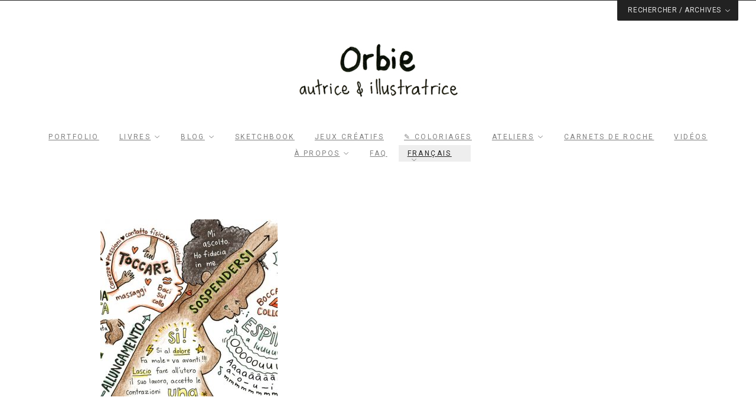

--- FILE ---
content_type: text/html; charset=UTF-8
request_url: https://www.orbie.ca/maternage/it_parto_portfolio_scura-2/
body_size: 13818
content:
<!DOCTYPE html>
<!--[if(IE 9)&!(IEMobile)]> <html lang="fr-FR" class="no-js ie9 oldie"> <![endif]-->
<!--[if (lt IE 9)|(gt IEMobile 7)|!(IEMobile)|!(IE)]><!--><html lang="fr-FR" class="no-js"><!--<![endif]-->

<head>
	<meta charset="UTF-8"/>
	
	<!-- meta tags -->	
	<meta name="description" content="Illustrations, livres jeunesse et outils de périnatalité et maternage" />
	<meta name="viewport" content="width=device-width, initial-scale=1, user-scalable=no" />
	<meta name="google-site-verification" content="N0dSs7FVjzcsMlDd-G44j4BJ603fYRrOYlk4zxgAmsE" />
			
  	<!-- RSS and pingback -->
  	<link rel="alternate" type="application/rss+xml" title="Orbie, autrice et illustratrice Feed" href="https://www.orbie.ca/feed/">
  	<link rel="pingback" href="https://www.orbie.ca/xmlrpc.php" />
		
	<!-- wordpress head functions -->
	<meta name='robots' content='index, follow, max-image-preview:large, max-snippet:-1, max-video-preview:-1' />
<link rel="alternate" hreflang="fr" href="https://www.orbie.ca/maternage/it_parto_portfolio_scura-2/" />
<link rel="alternate" hreflang="en" href="https://www.orbie.ca/en/materning/it_parto_portfolio_scura-2/" />
<link rel="alternate" hreflang="es" href="https://www.orbie.ca/es/maternage/it_parto_portfolio_scura-2/" />
<link rel="alternate" hreflang="ca" href="https://www.orbie.ca/ca/maternage/it_parto_portfolio_scura-2/" />
<link rel="alternate" hreflang="it" href="https://www.orbie.ca/it/maternage/it_parto_portfolio_scura/" />
<link rel="alternate" hreflang="de" href="https://www.orbie.ca/de/materning/it_parto_portfolio_scura-2/" />
<link rel="alternate" hreflang="da" href="https://www.orbie.ca/da/it_parto_portfolio_scura-2/" />
<link rel="alternate" hreflang="x-default" href="https://www.orbie.ca/maternage/it_parto_portfolio_scura-2/" />

	<!-- This site is optimized with the Yoast SEO plugin v26.8 - https://yoast.com/product/yoast-seo-wordpress/ -->
	<title>IT_parto_portfolio_Scura - Orbie, autrice et illustratrice</title>
<link data-rocket-preload as="style" href="https://fonts.googleapis.com/css?family=Roboto%3A400%2C500%2C300%2C300italic%7COpen%20Sans&#038;subset=latin%2Ccyrillic-ext%2Ccyrillic%2Cgreek-ext%2Cgreek%2Cvietnamese%2Clatin-ext,cyrillic-ext%2Cvietnamese%2Clatin-ext%2Clatin%2Ccyrillic%2Cgreek-ext%2Cgreek&#038;display=swap" rel="preload">
<link href="https://fonts.googleapis.com/css?family=Roboto%3A400%2C500%2C300%2C300italic%7COpen%20Sans&#038;subset=latin%2Ccyrillic-ext%2Ccyrillic%2Cgreek-ext%2Cgreek%2Cvietnamese%2Clatin-ext,cyrillic-ext%2Cvietnamese%2Clatin-ext%2Clatin%2Ccyrillic%2Cgreek-ext%2Cgreek&#038;display=swap" media="print" onload="this.media=&#039;all&#039;" rel="stylesheet">
<noscript data-wpr-hosted-gf-parameters=""><link rel="stylesheet" href="https://fonts.googleapis.com/css?family=Roboto%3A400%2C500%2C300%2C300italic%7COpen%20Sans&#038;subset=latin%2Ccyrillic-ext%2Ccyrillic%2Cgreek-ext%2Cgreek%2Cvietnamese%2Clatin-ext,cyrillic-ext%2Cvietnamese%2Clatin-ext%2Clatin%2Ccyrillic%2Cgreek-ext%2Cgreek&#038;display=swap"></noscript>
	<link rel="canonical" href="https://www.orbie.ca/maternage/it_parto_portfolio_scura-2/" />
	<meta property="og:locale" content="fr_FR" />
	<meta property="og:type" content="article" />
	<meta property="og:title" content="IT_parto_portfolio_Scura - Orbie, autrice et illustratrice" />
	<meta property="og:url" content="https://www.orbie.ca/maternage/it_parto_portfolio_scura-2/" />
	<meta property="og:site_name" content="Orbie, autrice et illustratrice" />
	<meta property="article:publisher" content="https://www.facebook.com/dessinsorbie/" />
	<meta property="og:image" content="https://www.orbie.ca/maternage/it_parto_portfolio_scura-2" />
	<meta property="og:image:width" content="500" />
	<meta property="og:image:height" content="500" />
	<meta property="og:image:type" content="image/jpeg" />
	<meta name="twitter:card" content="summary_large_image" />
	<script type="application/ld+json" class="yoast-schema-graph">{"@context":"https://schema.org","@graph":[{"@type":"WebPage","@id":"https://www.orbie.ca/maternage/it_parto_portfolio_scura-2/","url":"https://www.orbie.ca/maternage/it_parto_portfolio_scura-2/","name":"IT_parto_portfolio_Scura - Orbie, autrice et illustratrice","isPartOf":{"@id":"https://www.orbie.ca/#website"},"primaryImageOfPage":{"@id":"https://www.orbie.ca/maternage/it_parto_portfolio_scura-2/#primaryimage"},"image":{"@id":"https://www.orbie.ca/maternage/it_parto_portfolio_scura-2/#primaryimage"},"thumbnailUrl":"https://www.orbie.ca/wp-content/uploads/2022/09/IT_parto_portfolio_Scura.jpg","datePublished":"2022-09-30T02:57:04+00:00","breadcrumb":{"@id":"https://www.orbie.ca/maternage/it_parto_portfolio_scura-2/#breadcrumb"},"inLanguage":"fr-FR","potentialAction":[{"@type":"ReadAction","target":["https://www.orbie.ca/maternage/it_parto_portfolio_scura-2/"]}]},{"@type":"ImageObject","inLanguage":"fr-FR","@id":"https://www.orbie.ca/maternage/it_parto_portfolio_scura-2/#primaryimage","url":"https://www.orbie.ca/wp-content/uploads/2022/09/IT_parto_portfolio_Scura.jpg","contentUrl":"https://www.orbie.ca/wp-content/uploads/2022/09/IT_parto_portfolio_Scura.jpg","width":500,"height":500},{"@type":"BreadcrumbList","@id":"https://www.orbie.ca/maternage/it_parto_portfolio_scura-2/#breadcrumb","itemListElement":[{"@type":"ListItem","position":1,"name":"Accueil","item":"https://www.orbie.ca/"},{"@type":"ListItem","position":2,"name":"Maternage","item":"https://www.orbie.ca/maternage/"},{"@type":"ListItem","position":3,"name":"IT_parto_portfolio_Scura"}]},{"@type":"WebSite","@id":"https://www.orbie.ca/#website","url":"https://www.orbie.ca/","name":"Orbie, autrice et illustratrice","description":"Illustrations, livres jeunesse et outils de périnatalité et maternage","potentialAction":[{"@type":"SearchAction","target":{"@type":"EntryPoint","urlTemplate":"https://www.orbie.ca/?s={search_term_string}"},"query-input":{"@type":"PropertyValueSpecification","valueRequired":true,"valueName":"search_term_string"}}],"inLanguage":"fr-FR"}]}</script>
	<!-- / Yoast SEO plugin. -->


<link rel='dns-prefetch' href='//static.addtoany.com' />
<link rel='dns-prefetch' href='//fonts.googleapis.com' />
<link href='https://fonts.gstatic.com' crossorigin rel='preconnect' />
<link rel="alternate" type="application/rss+xml" title="Orbie, autrice et illustratrice &raquo; Flux" href="https://www.orbie.ca/feed/" />
<link rel="alternate" type="application/rss+xml" title="Orbie, autrice et illustratrice &raquo; Flux des commentaires" href="https://www.orbie.ca/comments/feed/" />
<link rel="alternate" title="oEmbed (JSON)" type="application/json+oembed" href="https://www.orbie.ca/wp-json/oembed/1.0/embed?url=https%3A%2F%2Fwww.orbie.ca%2Fmaternage%2Fit_parto_portfolio_scura-2%2F" />
<link rel="alternate" title="oEmbed (XML)" type="text/xml+oembed" href="https://www.orbie.ca/wp-json/oembed/1.0/embed?url=https%3A%2F%2Fwww.orbie.ca%2Fmaternage%2Fit_parto_portfolio_scura-2%2F&#038;format=xml" />
<style id='wp-img-auto-sizes-contain-inline-css' type='text/css'>
img:is([sizes=auto i],[sizes^="auto," i]){contain-intrinsic-size:3000px 1500px}
/*# sourceURL=wp-img-auto-sizes-contain-inline-css */
</style>
<link rel='stylesheet' id='pmb_common-css' href='https://www.orbie.ca/wp-content/plugins/print-my-blog/assets/styles/pmb-common.css?ver=1764897285' type='text/css' media='all' />
<style id='wp-emoji-styles-inline-css' type='text/css'>

	img.wp-smiley, img.emoji {
		display: inline !important;
		border: none !important;
		box-shadow: none !important;
		height: 1em !important;
		width: 1em !important;
		margin: 0 0.07em !important;
		vertical-align: -0.1em !important;
		background: none !important;
		padding: 0 !important;
	}
/*# sourceURL=wp-emoji-styles-inline-css */
</style>
<link rel='stylesheet' id='wp-block-library-css' href='https://www.orbie.ca/wp-includes/css/dist/block-library/style.min.css?ver=6.9' type='text/css' media='all' />
<style id='wp-block-search-inline-css' type='text/css'>
.wp-block-search__button{margin-left:10px;word-break:normal}.wp-block-search__button.has-icon{line-height:0}.wp-block-search__button svg{height:1.25em;min-height:24px;min-width:24px;width:1.25em;fill:currentColor;vertical-align:text-bottom}:where(.wp-block-search__button){border:1px solid #ccc;padding:6px 10px}.wp-block-search__inside-wrapper{display:flex;flex:auto;flex-wrap:nowrap;max-width:100%}.wp-block-search__label{width:100%}.wp-block-search.wp-block-search__button-only .wp-block-search__button{box-sizing:border-box;display:flex;flex-shrink:0;justify-content:center;margin-left:0;max-width:100%}.wp-block-search.wp-block-search__button-only .wp-block-search__inside-wrapper{min-width:0!important;transition-property:width}.wp-block-search.wp-block-search__button-only .wp-block-search__input{flex-basis:100%;transition-duration:.3s}.wp-block-search.wp-block-search__button-only.wp-block-search__searchfield-hidden,.wp-block-search.wp-block-search__button-only.wp-block-search__searchfield-hidden .wp-block-search__inside-wrapper{overflow:hidden}.wp-block-search.wp-block-search__button-only.wp-block-search__searchfield-hidden .wp-block-search__input{border-left-width:0!important;border-right-width:0!important;flex-basis:0;flex-grow:0;margin:0;min-width:0!important;padding-left:0!important;padding-right:0!important;width:0!important}:where(.wp-block-search__input){appearance:none;border:1px solid #949494;flex-grow:1;font-family:inherit;font-size:inherit;font-style:inherit;font-weight:inherit;letter-spacing:inherit;line-height:inherit;margin-left:0;margin-right:0;min-width:3rem;padding:8px;text-decoration:unset!important;text-transform:inherit}:where(.wp-block-search__button-inside .wp-block-search__inside-wrapper){background-color:#fff;border:1px solid #949494;box-sizing:border-box;padding:4px}:where(.wp-block-search__button-inside .wp-block-search__inside-wrapper) .wp-block-search__input{border:none;border-radius:0;padding:0 4px}:where(.wp-block-search__button-inside .wp-block-search__inside-wrapper) .wp-block-search__input:focus{outline:none}:where(.wp-block-search__button-inside .wp-block-search__inside-wrapper) :where(.wp-block-search__button){padding:4px 8px}.wp-block-search.aligncenter .wp-block-search__inside-wrapper{margin:auto}.wp-block[data-align=right] .wp-block-search.wp-block-search__button-only .wp-block-search__inside-wrapper{float:right}
/*# sourceURL=https://www.orbie.ca/wp-includes/blocks/search/style.min.css */
</style>
<style id='wp-block-paragraph-inline-css' type='text/css'>
.is-small-text{font-size:.875em}.is-regular-text{font-size:1em}.is-large-text{font-size:2.25em}.is-larger-text{font-size:3em}.has-drop-cap:not(:focus):first-letter{float:left;font-size:8.4em;font-style:normal;font-weight:100;line-height:.68;margin:.05em .1em 0 0;text-transform:uppercase}body.rtl .has-drop-cap:not(:focus):first-letter{float:none;margin-left:.1em}p.has-drop-cap.has-background{overflow:hidden}:root :where(p.has-background){padding:1.25em 2.375em}:where(p.has-text-color:not(.has-link-color)) a{color:inherit}p.has-text-align-left[style*="writing-mode:vertical-lr"],p.has-text-align-right[style*="writing-mode:vertical-rl"]{rotate:180deg}
/*# sourceURL=https://www.orbie.ca/wp-includes/blocks/paragraph/style.min.css */
</style>
<style id='wp-block-spacer-inline-css' type='text/css'>
.wp-block-spacer{clear:both}
/*# sourceURL=https://www.orbie.ca/wp-includes/blocks/spacer/style.min.css */
</style>
<style id='global-styles-inline-css' type='text/css'>
:root{--wp--preset--aspect-ratio--square: 1;--wp--preset--aspect-ratio--4-3: 4/3;--wp--preset--aspect-ratio--3-4: 3/4;--wp--preset--aspect-ratio--3-2: 3/2;--wp--preset--aspect-ratio--2-3: 2/3;--wp--preset--aspect-ratio--16-9: 16/9;--wp--preset--aspect-ratio--9-16: 9/16;--wp--preset--color--black: #000000;--wp--preset--color--cyan-bluish-gray: #abb8c3;--wp--preset--color--white: #ffffff;--wp--preset--color--pale-pink: #f78da7;--wp--preset--color--vivid-red: #cf2e2e;--wp--preset--color--luminous-vivid-orange: #ff6900;--wp--preset--color--luminous-vivid-amber: #fcb900;--wp--preset--color--light-green-cyan: #7bdcb5;--wp--preset--color--vivid-green-cyan: #00d084;--wp--preset--color--pale-cyan-blue: #8ed1fc;--wp--preset--color--vivid-cyan-blue: #0693e3;--wp--preset--color--vivid-purple: #9b51e0;--wp--preset--gradient--vivid-cyan-blue-to-vivid-purple: linear-gradient(135deg,rgb(6,147,227) 0%,rgb(155,81,224) 100%);--wp--preset--gradient--light-green-cyan-to-vivid-green-cyan: linear-gradient(135deg,rgb(122,220,180) 0%,rgb(0,208,130) 100%);--wp--preset--gradient--luminous-vivid-amber-to-luminous-vivid-orange: linear-gradient(135deg,rgb(252,185,0) 0%,rgb(255,105,0) 100%);--wp--preset--gradient--luminous-vivid-orange-to-vivid-red: linear-gradient(135deg,rgb(255,105,0) 0%,rgb(207,46,46) 100%);--wp--preset--gradient--very-light-gray-to-cyan-bluish-gray: linear-gradient(135deg,rgb(238,238,238) 0%,rgb(169,184,195) 100%);--wp--preset--gradient--cool-to-warm-spectrum: linear-gradient(135deg,rgb(74,234,220) 0%,rgb(151,120,209) 20%,rgb(207,42,186) 40%,rgb(238,44,130) 60%,rgb(251,105,98) 80%,rgb(254,248,76) 100%);--wp--preset--gradient--blush-light-purple: linear-gradient(135deg,rgb(255,206,236) 0%,rgb(152,150,240) 100%);--wp--preset--gradient--blush-bordeaux: linear-gradient(135deg,rgb(254,205,165) 0%,rgb(254,45,45) 50%,rgb(107,0,62) 100%);--wp--preset--gradient--luminous-dusk: linear-gradient(135deg,rgb(255,203,112) 0%,rgb(199,81,192) 50%,rgb(65,88,208) 100%);--wp--preset--gradient--pale-ocean: linear-gradient(135deg,rgb(255,245,203) 0%,rgb(182,227,212) 50%,rgb(51,167,181) 100%);--wp--preset--gradient--electric-grass: linear-gradient(135deg,rgb(202,248,128) 0%,rgb(113,206,126) 100%);--wp--preset--gradient--midnight: linear-gradient(135deg,rgb(2,3,129) 0%,rgb(40,116,252) 100%);--wp--preset--font-size--small: 13px;--wp--preset--font-size--medium: 20px;--wp--preset--font-size--large: 36px;--wp--preset--font-size--x-large: 42px;--wp--preset--spacing--20: 0.44rem;--wp--preset--spacing--30: 0.67rem;--wp--preset--spacing--40: 1rem;--wp--preset--spacing--50: 1.5rem;--wp--preset--spacing--60: 2.25rem;--wp--preset--spacing--70: 3.38rem;--wp--preset--spacing--80: 5.06rem;--wp--preset--shadow--natural: 6px 6px 9px rgba(0, 0, 0, 0.2);--wp--preset--shadow--deep: 12px 12px 50px rgba(0, 0, 0, 0.4);--wp--preset--shadow--sharp: 6px 6px 0px rgba(0, 0, 0, 0.2);--wp--preset--shadow--outlined: 6px 6px 0px -3px rgb(255, 255, 255), 6px 6px rgb(0, 0, 0);--wp--preset--shadow--crisp: 6px 6px 0px rgb(0, 0, 0);}:where(.is-layout-flex){gap: 0.5em;}:where(.is-layout-grid){gap: 0.5em;}body .is-layout-flex{display: flex;}.is-layout-flex{flex-wrap: wrap;align-items: center;}.is-layout-flex > :is(*, div){margin: 0;}body .is-layout-grid{display: grid;}.is-layout-grid > :is(*, div){margin: 0;}:where(.wp-block-columns.is-layout-flex){gap: 2em;}:where(.wp-block-columns.is-layout-grid){gap: 2em;}:where(.wp-block-post-template.is-layout-flex){gap: 1.25em;}:where(.wp-block-post-template.is-layout-grid){gap: 1.25em;}.has-black-color{color: var(--wp--preset--color--black) !important;}.has-cyan-bluish-gray-color{color: var(--wp--preset--color--cyan-bluish-gray) !important;}.has-white-color{color: var(--wp--preset--color--white) !important;}.has-pale-pink-color{color: var(--wp--preset--color--pale-pink) !important;}.has-vivid-red-color{color: var(--wp--preset--color--vivid-red) !important;}.has-luminous-vivid-orange-color{color: var(--wp--preset--color--luminous-vivid-orange) !important;}.has-luminous-vivid-amber-color{color: var(--wp--preset--color--luminous-vivid-amber) !important;}.has-light-green-cyan-color{color: var(--wp--preset--color--light-green-cyan) !important;}.has-vivid-green-cyan-color{color: var(--wp--preset--color--vivid-green-cyan) !important;}.has-pale-cyan-blue-color{color: var(--wp--preset--color--pale-cyan-blue) !important;}.has-vivid-cyan-blue-color{color: var(--wp--preset--color--vivid-cyan-blue) !important;}.has-vivid-purple-color{color: var(--wp--preset--color--vivid-purple) !important;}.has-black-background-color{background-color: var(--wp--preset--color--black) !important;}.has-cyan-bluish-gray-background-color{background-color: var(--wp--preset--color--cyan-bluish-gray) !important;}.has-white-background-color{background-color: var(--wp--preset--color--white) !important;}.has-pale-pink-background-color{background-color: var(--wp--preset--color--pale-pink) !important;}.has-vivid-red-background-color{background-color: var(--wp--preset--color--vivid-red) !important;}.has-luminous-vivid-orange-background-color{background-color: var(--wp--preset--color--luminous-vivid-orange) !important;}.has-luminous-vivid-amber-background-color{background-color: var(--wp--preset--color--luminous-vivid-amber) !important;}.has-light-green-cyan-background-color{background-color: var(--wp--preset--color--light-green-cyan) !important;}.has-vivid-green-cyan-background-color{background-color: var(--wp--preset--color--vivid-green-cyan) !important;}.has-pale-cyan-blue-background-color{background-color: var(--wp--preset--color--pale-cyan-blue) !important;}.has-vivid-cyan-blue-background-color{background-color: var(--wp--preset--color--vivid-cyan-blue) !important;}.has-vivid-purple-background-color{background-color: var(--wp--preset--color--vivid-purple) !important;}.has-black-border-color{border-color: var(--wp--preset--color--black) !important;}.has-cyan-bluish-gray-border-color{border-color: var(--wp--preset--color--cyan-bluish-gray) !important;}.has-white-border-color{border-color: var(--wp--preset--color--white) !important;}.has-pale-pink-border-color{border-color: var(--wp--preset--color--pale-pink) !important;}.has-vivid-red-border-color{border-color: var(--wp--preset--color--vivid-red) !important;}.has-luminous-vivid-orange-border-color{border-color: var(--wp--preset--color--luminous-vivid-orange) !important;}.has-luminous-vivid-amber-border-color{border-color: var(--wp--preset--color--luminous-vivid-amber) !important;}.has-light-green-cyan-border-color{border-color: var(--wp--preset--color--light-green-cyan) !important;}.has-vivid-green-cyan-border-color{border-color: var(--wp--preset--color--vivid-green-cyan) !important;}.has-pale-cyan-blue-border-color{border-color: var(--wp--preset--color--pale-cyan-blue) !important;}.has-vivid-cyan-blue-border-color{border-color: var(--wp--preset--color--vivid-cyan-blue) !important;}.has-vivid-purple-border-color{border-color: var(--wp--preset--color--vivid-purple) !important;}.has-vivid-cyan-blue-to-vivid-purple-gradient-background{background: var(--wp--preset--gradient--vivid-cyan-blue-to-vivid-purple) !important;}.has-light-green-cyan-to-vivid-green-cyan-gradient-background{background: var(--wp--preset--gradient--light-green-cyan-to-vivid-green-cyan) !important;}.has-luminous-vivid-amber-to-luminous-vivid-orange-gradient-background{background: var(--wp--preset--gradient--luminous-vivid-amber-to-luminous-vivid-orange) !important;}.has-luminous-vivid-orange-to-vivid-red-gradient-background{background: var(--wp--preset--gradient--luminous-vivid-orange-to-vivid-red) !important;}.has-very-light-gray-to-cyan-bluish-gray-gradient-background{background: var(--wp--preset--gradient--very-light-gray-to-cyan-bluish-gray) !important;}.has-cool-to-warm-spectrum-gradient-background{background: var(--wp--preset--gradient--cool-to-warm-spectrum) !important;}.has-blush-light-purple-gradient-background{background: var(--wp--preset--gradient--blush-light-purple) !important;}.has-blush-bordeaux-gradient-background{background: var(--wp--preset--gradient--blush-bordeaux) !important;}.has-luminous-dusk-gradient-background{background: var(--wp--preset--gradient--luminous-dusk) !important;}.has-pale-ocean-gradient-background{background: var(--wp--preset--gradient--pale-ocean) !important;}.has-electric-grass-gradient-background{background: var(--wp--preset--gradient--electric-grass) !important;}.has-midnight-gradient-background{background: var(--wp--preset--gradient--midnight) !important;}.has-small-font-size{font-size: var(--wp--preset--font-size--small) !important;}.has-medium-font-size{font-size: var(--wp--preset--font-size--medium) !important;}.has-large-font-size{font-size: var(--wp--preset--font-size--large) !important;}.has-x-large-font-size{font-size: var(--wp--preset--font-size--x-large) !important;}
/*# sourceURL=global-styles-inline-css */
</style>

<style id='classic-theme-styles-inline-css' type='text/css'>
/*! This file is auto-generated */
.wp-block-button__link{color:#fff;background-color:#32373c;border-radius:9999px;box-shadow:none;text-decoration:none;padding:calc(.667em + 2px) calc(1.333em + 2px);font-size:1.125em}.wp-block-file__button{background:#32373c;color:#fff;text-decoration:none}
/*# sourceURL=/wp-includes/css/classic-themes.min.css */
</style>
<link rel='stylesheet' id='editorskit-frontend-css' href='https://www.orbie.ca/wp-content/plugins/block-options/build/style.build.css?ver=new' type='text/css' media='all' />
<link rel='stylesheet' id='pb-accordion-blocks-style-css' href='https://www.orbie.ca/wp-content/plugins/accordion-blocks/build/index.css?ver=1.5.0' type='text/css' media='all' />
<link rel='stylesheet' id='cpsh-shortcodes-css' href='https://www.orbie.ca/wp-content/plugins/column-shortcodes//assets/css/shortcodes.css?ver=1.0.1' type='text/css' media='all' />
<link rel='stylesheet' id='responsive-lightbox-swipebox-css' href='https://www.orbie.ca/wp-content/plugins/responsive-lightbox/assets/swipebox/swipebox.min.css?ver=1.5.2' type='text/css' media='all' />
<link rel='stylesheet' id='wpml-menu-item-0-css' href='https://www.orbie.ca/wp-content/plugins/sitepress-multilingual-cms/templates/language-switchers/menu-item/style.min.css?ver=1' type='text/css' media='all' />
<style id='wpml-menu-item-0-inline-css' type='text/css'>
.wpml-ls-slot-27, .wpml-ls-slot-27 a, .wpml-ls-slot-27 a:visited{background-color:#e5e5e5;color:#222222;}.wpml-ls-slot-27:hover, .wpml-ls-slot-27:hover a, .wpml-ls-slot-27 a:hover{color:#000000;background-color:#eeeeee;}.wpml-ls-slot-27.wpml-ls-current-language, .wpml-ls-slot-27.wpml-ls-current-language a, .wpml-ls-slot-27.wpml-ls-current-language a:visited{color:#222222;background-color:#eeeeee;}.wpml-ls-slot-27.wpml-ls-current-language:hover, .wpml-ls-slot-27.wpml-ls-current-language:hover a, .wpml-ls-slot-27.wpml-ls-current-language a:hover{color:#000000;background-color:#eeeeee;}.wpml-ls-slot-27.wpml-ls-current-language .wpml-ls-slot-27, .wpml-ls-slot-27.wpml-ls-current-language .wpml-ls-slot-27 a, .wpml-ls-slot-27.wpml-ls-current-language .wpml-ls-slot-27 a:visited{background-color:#e5e5e5;color:#222222;}.wpml-ls-slot-27.wpml-ls-current-language .wpml-ls-slot-27:hover, .wpml-ls-slot-27.wpml-ls-current-language .wpml-ls-slot-27:hover a, .wpml-ls-slot-27.wpml-ls-current-language .wpml-ls-slot-27 a:hover {color:#000000;background-color:#eeeeee;}
.wpml-ls-slot-92, .wpml-ls-slot-92 a, .wpml-ls-slot-92 a:visited{background-color:#e5e5e5;color:#222222;}.wpml-ls-slot-92:hover, .wpml-ls-slot-92:hover a, .wpml-ls-slot-92 a:hover{color:#000000;background-color:#eeeeee;}.wpml-ls-slot-92.wpml-ls-current-language, .wpml-ls-slot-92.wpml-ls-current-language a, .wpml-ls-slot-92.wpml-ls-current-language a:visited{color:#222222;background-color:#eeeeee;}.wpml-ls-slot-92.wpml-ls-current-language:hover, .wpml-ls-slot-92.wpml-ls-current-language:hover a, .wpml-ls-slot-92.wpml-ls-current-language a:hover{color:#000000;background-color:#eeeeee;}.wpml-ls-slot-92.wpml-ls-current-language .wpml-ls-slot-92, .wpml-ls-slot-92.wpml-ls-current-language .wpml-ls-slot-92 a, .wpml-ls-slot-92.wpml-ls-current-language .wpml-ls-slot-92 a:visited{background-color:#e5e5e5;color:#222222;}.wpml-ls-slot-92.wpml-ls-current-language .wpml-ls-slot-92:hover, .wpml-ls-slot-92.wpml-ls-current-language .wpml-ls-slot-92:hover a, .wpml-ls-slot-92.wpml-ls-current-language .wpml-ls-slot-92 a:hover {color:#000000;background-color:#eeeeee;}
/*# sourceURL=wpml-menu-item-0-inline-css */
</style>
<link rel='stylesheet' id='extendify-utility-styles-css' href='https://www.orbie.ca/wp-content/plugins/extendify/public/build/utility-minimum.css?ver=6.9' type='text/css' media='all' />
<link rel='stylesheet' id='addtoany-css' href='https://www.orbie.ca/wp-content/plugins/add-to-any/addtoany.min.css?ver=1.16' type='text/css' media='all' />
<style id='addtoany-inline-css' type='text/css'>
@media screen and (max-width:300px){
.a2a_floating_style.a2a_vertical_style{display:none;}
}
/*# sourceURL=addtoany-inline-css */
</style>
<link rel='stylesheet' id='forget-about-shortcode-buttons-css' href='https://www.orbie.ca/wp-content/plugins/forget-about-shortcode-buttons/public/css/button-styles.css?ver=2.1.3' type='text/css' media='all' />
<link rel='stylesheet' id='__EPYT__style-css' href='https://www.orbie.ca/wp-content/plugins/youtube-embed-plus/styles/ytprefs.min.css?ver=14.2.4' type='text/css' media='all' />
<style id='__EPYT__style-inline-css' type='text/css'>

                .epyt-gallery-thumb {
                        width: 25%;
                }
                
                         @media (min-width:0px) and (max-width: 767px) {
                            .epyt-gallery-rowbreak {
                                display: none;
                            }
                            .epyt-gallery-allthumbs[class*="epyt-cols"] .epyt-gallery-thumb {
                                width: 100% !important;
                            }
                          }
/*# sourceURL=__EPYT__style-inline-css */
</style>
<link rel='stylesheet' id='oy-normalize-css' href='https://www.orbie.ca/wp-content/themes/kabuto/css/normalize.css?ver=6.9' type='text/css' media='all' />
<link rel='stylesheet' id='oy-style-css' href='https://www.orbie.ca/wp-content/themes/kabuto/style.css?ver=1768997421' type='text/css' media='all' />
<link rel='stylesheet' id='ie-style-css' href='https://www.orbie.ca/wp-content/themes/kabuto/css/ie9.css?ver=6.9' type='text/css' media='all' />


<script type="text/javascript" src="https://www.orbie.ca/wp-includes/js/jquery/jquery.min.js?ver=3.7.1" id="jquery-core-js"></script>
<script type="text/javascript" src="https://www.orbie.ca/wp-includes/js/jquery/jquery-migrate.min.js?ver=3.4.1" id="jquery-migrate-js"></script>
<script type="text/javascript" src="https://www.orbie.ca/wp-content/plugins/img-mouseover/img-mouseover.js?ver=20110509" id="img-mouseover-js"></script>
<script type="text/javascript" src="https://www.orbie.ca/wp-content/themes/kabuto/js/modernizr.custom-2.7.1.min.js?ver=2.7.1" id="oy-modernizr-js"></script>
<script type="text/javascript" src="https://www.orbie.ca/wp-content/themes/kabuto/js/prefixfree.min.js?ver=1.0.3" id="oy-prefixfree-js"></script>
<script type="text/javascript" id="addtoany-core-js-before">
/* <![CDATA[ */
window.a2a_config=window.a2a_config||{};a2a_config.callbacks=[];a2a_config.overlays=[];a2a_config.templates={};a2a_localize = {
	Share: "Partager",
	Save: "Enregistrer",
	Subscribe: "S'abonner",
	Email: "E-mail",
	Bookmark: "Marque-page",
	ShowAll: "Montrer tout",
	ShowLess: "Montrer moins",
	FindServices: "Trouver des service(s)",
	FindAnyServiceToAddTo: "Trouver instantan&eacute;ment des services &agrave; ajouter &agrave;",
	PoweredBy: "Propuls&eacute; par",
	ShareViaEmail: "Partager par e-mail",
	SubscribeViaEmail: "S’abonner par e-mail",
	BookmarkInYourBrowser: "Ajouter un signet dans votre navigateur",
	BookmarkInstructions: "Appuyez sur Ctrl+D ou \u2318+D pour mettre cette page en signet",
	AddToYourFavorites: "Ajouter &agrave; vos favoris",
	SendFromWebOrProgram: "Envoyer depuis n’importe quelle adresse e-mail ou logiciel e-mail",
	EmailProgram: "Programme d’e-mail",
	More: "Plus&#8230;",
	ThanksForSharing: "Merci de partager !",
	ThanksForFollowing: "Merci de nous suivre !"
};


//# sourceURL=addtoany-core-js-before
/* ]]> */
</script>
<script type="text/javascript" defer src="https://static.addtoany.com/menu/page.js" id="addtoany-core-js"></script>
<script type="text/javascript" defer src="https://www.orbie.ca/wp-content/plugins/add-to-any/addtoany.min.js?ver=1.1" id="addtoany-jquery-js"></script>
<script type="text/javascript" src="https://www.orbie.ca/wp-content/plugins/responsive-lightbox/assets/dompurify/purify.min.js?ver=3.3.1" id="dompurify-js"></script>
<script type="text/javascript" id="responsive-lightbox-sanitizer-js-before">
/* <![CDATA[ */
window.RLG = window.RLG || {}; window.RLG.sanitizeAllowedHosts = ["youtube.com","www.youtube.com","youtu.be","vimeo.com","player.vimeo.com"];
//# sourceURL=responsive-lightbox-sanitizer-js-before
/* ]]> */
</script>
<script type="text/javascript" src="https://www.orbie.ca/wp-content/plugins/responsive-lightbox/js/sanitizer.js?ver=2.6.1" id="responsive-lightbox-sanitizer-js"></script>
<script type="text/javascript" src="https://www.orbie.ca/wp-content/plugins/responsive-lightbox/assets/swipebox/jquery.swipebox.min.js?ver=1.5.2" id="responsive-lightbox-swipebox-js"></script>
<script type="text/javascript" src="https://www.orbie.ca/wp-includes/js/underscore.min.js?ver=1.13.7" id="underscore-js"></script>
<script type="text/javascript" src="https://www.orbie.ca/wp-content/plugins/responsive-lightbox/assets/infinitescroll/infinite-scroll.pkgd.min.js?ver=4.0.1" id="responsive-lightbox-infinite-scroll-js"></script>
<script type="text/javascript" id="responsive-lightbox-js-before">
/* <![CDATA[ */
var rlArgs = {"script":"swipebox","selector":"lightbox","customEvents":"","activeGalleries":true,"animation":true,"hideCloseButtonOnMobile":false,"removeBarsOnMobile":false,"hideBars":false,"hideBarsDelay":5000,"videoMaxWidth":1080,"useSVG":true,"loopAtEnd":true,"woocommerce_gallery":false,"ajaxurl":"https:\/\/www.orbie.ca\/wp-admin\/admin-ajax.php","nonce":"f56d94ad35","preview":false,"postId":28127,"scriptExtension":false};

//# sourceURL=responsive-lightbox-js-before
/* ]]> */
</script>
<script type="text/javascript" src="https://www.orbie.ca/wp-content/plugins/responsive-lightbox/js/front.js?ver=2.6.1" id="responsive-lightbox-js"></script>
<script type="text/javascript" src="https://www.orbie.ca/wp-content/themes/kabuto/js/jquery.isotope.min.js?ver=6.9" id="oy-isotope-js"></script>
<script type="text/javascript" id="__ytprefs__-js-extra">
/* <![CDATA[ */
var _EPYT_ = {"ajaxurl":"https://www.orbie.ca/wp-admin/admin-ajax.php","security":"7bc237f331","gallery_scrolloffset":"20","eppathtoscripts":"https://www.orbie.ca/wp-content/plugins/youtube-embed-plus/scripts/","eppath":"https://www.orbie.ca/wp-content/plugins/youtube-embed-plus/","epresponsiveselector":"[\"iframe.__youtube_prefs_widget__\"]","epdovol":"1","version":"14.2.4","evselector":"iframe.__youtube_prefs__[src], iframe[src*=\"youtube.com/embed/\"], iframe[src*=\"youtube-nocookie.com/embed/\"]","ajax_compat":"","maxres_facade":"eager","ytapi_load":"light","pause_others":"1","stopMobileBuffer":"1","facade_mode":"1","not_live_on_channel":""};
//# sourceURL=__ytprefs__-js-extra
/* ]]> */
</script>
<script type="text/javascript" src="https://www.orbie.ca/wp-content/plugins/youtube-embed-plus/scripts/ytprefs.min.js?ver=14.2.4" id="__ytprefs__-js"></script>
<link rel="https://api.w.org/" href="https://www.orbie.ca/wp-json/" /><link rel="alternate" title="JSON" type="application/json" href="https://www.orbie.ca/wp-json/wp/v2/media/28127" /><link rel="EditURI" type="application/rsd+xml" title="RSD" href="https://www.orbie.ca/xmlrpc.php?rsd" />
<meta name="generator" content="WordPress 6.9" />
<link rel='shortlink' href='https://www.orbie.ca/?p=28127' />
<meta name="generator" content="WPML ver:4.8.6 stt:8,12,1,4,3,27,2;" />
<!--
This site is protected by WP-CopyRightPro
Copyright 2010  Wp-CopyRightPro, IN  (http://wp-copyrightpro.com/)
-->

<!-- EVITAR CLICK DERECHO-->
<script language="Javascript">
<!-- Begin
document.oncontextmenu = function(){return false}
// End -->
</script>

<!-- SELECCION DE TEXTO-->
<script type="text/javascript">
// IE Evitar seleccion de texto
document.onselectstart=function(){
if (event.srcElement.type != "text" && event.srcElement.type != "textarea" && event.srcElement.type != "password")
return false
else return true;
};

// FIREFOX Evitar seleccion de texto
if (window.sidebar){
document.onmousedown=function(e){
var obj=e.target;
if (obj.tagName.toUpperCase() == "INPUT" || obj.tagName.toUpperCase() == "TEXTAREA" || obj.tagName.toUpperCase() == "PASSWORD")
return true;
/*else if (obj.tagName=="BUTTON"){
return true;
}*/
else
return false;
}
}
// End -->
</script>


<!-- EVITAR IFRAME-->
<script type="text/javascript" language="JavaScript1.1">
<!--// evito que se cargue en otro frame
if (parent.frames.length > 0) top.location.replace(document.location);
//-->
</script>


<!-- EVITAR DRAG AND DROP-->
<script language="Javascript">
<!--// Begin
document.ondragstart = function(){return false}
//-->
</script>
<link rel="icon" href="https://www.orbie.ca/wp-content/uploads/2015/06/cropped-oursnoir3-32x32.jpg" sizes="32x32" />
<link rel="icon" href="https://www.orbie.ca/wp-content/uploads/2015/06/cropped-oursnoir3-192x192.jpg" sizes="192x192" />
<link rel="apple-touch-icon" href="https://www.orbie.ca/wp-content/uploads/2015/06/cropped-oursnoir3-180x180.jpg" />
<meta name="msapplication-TileImage" content="https://www.orbie.ca/wp-content/uploads/2015/06/cropped-oursnoir3-270x270.jpg" />
			<!-- Easy Columns 2.1.1 by Pat Friedl http://www.patrickfriedl.com -->
			<link rel="stylesheet" href="https://www.orbie.ca/wp-content/plugins/easy-columns/css/easy-columns.css" type="text/css" media="screen, projection" />
				<!-- end of wordpress head -->	
<meta name="generator" content="WP Rocket 3.20.3" data-wpr-features="wpr_preload_links wpr_desktop" /></head>

<body class="attachment wp-singular attachment-template-default attachmentid-28127 attachment-jpeg wp-theme-kabuto metaslider-plugin">
	
							
				
		<div data-rocket-location-hash="68286c32c9bd85386351bc3bc0b6777f" id="dropdown-wrapper">
			<div >
		 		<div data-rocket-location-hash="e1ab3b4a3e2b670995cc16eab2613048" class="dropdown-page group">
		 			<p class="attachment"><a href='https://www.orbie.ca/wp-content/uploads/2022/09/IT_parto_portfolio_Scura.jpg' title="" data-rl_title="" class="rl-gallery-link" data-rl_caption="" data-rel="lightbox-gallery-0"><img fetchpriority="high" decoding="async" width="300" height="300" src="https://www.orbie.ca/wp-content/uploads/2022/09/IT_parto_portfolio_Scura-300x300.jpg" class="attachment-medium size-medium" alt="" srcset="https://www.orbie.ca/wp-content/uploads/2022/09/IT_parto_portfolio_Scura-300x300.jpg 300w, https://www.orbie.ca/wp-content/uploads/2022/09/IT_parto_portfolio_Scura-150x150.jpg 150w, https://www.orbie.ca/wp-content/uploads/2022/09/IT_parto_portfolio_Scura.jpg 500w" sizes="(max-width: 300px) 100vw, 300px" /></a></p>
<form role="search" method="get" action="https://www.orbie.ca/" class="wp-block-search__button-outside wp-block-search__text-button wp-block-search"    ><label class="wp-block-search__label" for="wp-block-search__input-1" >Rechercher dans le site</label><div class="wp-block-search__inside-wrapper" ><input class="wp-block-search__input" id="wp-block-search__input-1" placeholder="" value="" type="search" name="s" required /><button aria-label="Rechercher" class="wp-block-search__button wp-element-button" type="submit" >Rechercher</button></div></form>


<div style="height:42px" aria-hidden="true" class="wp-block-spacer"></div>



<p><a href="https://www.orbie.ca/blog/archives-du-blog/" class="ek-link">Archives du blog</a></p>
				</div>
				<!-- /.dropdown-page --> 
			</div>
		</div>
		<!-- /#dropdown-wrapper --> 
		
		<div data-rocket-location-hash="2beaec20a09feeca31e5bafecc714d2c" id="dropdown-trigger">Rechercher / Archives<span class="drop-down-arrows">&nbsp;</span></div>
	
		
	<div data-rocket-location-hash="0b38cb0dbfa4519b3ab94917d9dad662" class="main-container group">	
							
		<header data-rocket-location-hash="532d5932faee2563e1abf7af88fa2817" class="header group ">			
			<div data-rocket-location-hash="d2159cda2ab19a0b8532f07221e55df1" class="logo">
				<a href="https://www.orbie.ca/">
					
															
						<img src="https://www.orbie.ca/wp-content/uploads/2021/09/header_siteweb_petit_michemin_carre.jpg" alt="Site Logo">
											
						
							
				</a>
			</div><!-- /.logo -->
			
														
				<nav class="menu-container group"><ul id="menu-menu-haut" class="menu"><li id="menu-item-185" class="menu-item menu-item-type-post_type menu-item-object-page menu-item-home menu-item-185"><a href="https://www.orbie.ca/">Portfolio</a></li>
<li id="menu-item-4197" class="menu-item menu-item-type-post_type menu-item-object-page menu-item-has-children parent menu-item-4197"><a href="https://www.orbie.ca/livres/">Livres</a>
<ul class="sub-menu">
	<li id="menu-item-48277" class="menu-item menu-item-type-post_type menu-item-object-page menu-item-48277"><a href="https://www.orbie.ca/livres/">Livres</a></li>
	<li id="menu-item-55772" class="menu-item menu-item-type-post_type menu-item-object-page menu-item-55772"><a href="https://www.orbie.ca/projets-de-livres-en-cours/">Projets en cours</a></li>
	<li id="menu-item-82553" class="menu-item menu-item-type-post_type menu-item-object-page menu-item-82553"><a href="https://www.orbie.ca/livres/processus/">Processus</a></li>
	<li id="menu-item-48276" class="menu-item menu-item-type-post_type menu-item-object-page menu-item-48276"><a href="https://www.orbie.ca/livres/coloriages/">Coloriages</a></li>
</ul>
</li>
<li id="menu-item-184" class="menu-item menu-item-type-post_type menu-item-object-page menu-item-has-children parent menu-item-184"><a href="https://www.orbie.ca/blog/">Blog</a>
<ul class="sub-menu">
	<li id="menu-item-48271" class="menu-item menu-item-type-post_type menu-item-object-page menu-item-48271"><a href="https://www.orbie.ca/blog/">Blog</a></li>
	<li id="menu-item-60320" class="menu-item menu-item-type-custom menu-item-object-custom menu-item-60320"><a href="https://www.orbie.ca/category/carnet/carnet-de-famille/">BD de famille</a></li>
	<li id="menu-item-48272" class="menu-item menu-item-type-post_type menu-item-object-page menu-item-48272"><a href="https://www.orbie.ca/blog/archives-du-blog/">Archives du blog</a></li>
</ul>
</li>
<li id="menu-item-45616" class="menu-item menu-item-type-post_type menu-item-object-page menu-item-45616"><a href="https://www.orbie.ca/sketchbook-carnet/">Sketchbook</a></li>
<li id="menu-item-57829" class="menu-item menu-item-type-post_type menu-item-object-page menu-item-57829"><a href="https://www.orbie.ca/exercices-creatifs/">Jeux créatifs</a></li>
<li id="menu-item-14012" class="menu-item menu-item-type-post_type menu-item-object-page menu-item-14012"><a href="https://www.orbie.ca/livres/coloriages/">✎  Coloriages</a></li>
<li id="menu-item-4179" class="menu-item menu-item-type-custom menu-item-object-custom menu-item-has-children parent menu-item-4179"><a href="http://www.orbie.ca/ateliers">Ateliers</a>
<ul class="sub-menu">
	<li id="menu-item-13334" class="menu-item menu-item-type-post_type menu-item-object-page menu-item-13334"><a href="https://www.orbie.ca/ateliers/">Ateliers</a></li>
	<li id="menu-item-14786" class="menu-item menu-item-type-post_type menu-item-object-page menu-item-14786"><a href="https://www.orbie.ca/ateliers/atelier-en-ligne/">Ateliers en ligne</a></li>
	<li id="menu-item-13331" class="menu-item menu-item-type-post_type menu-item-object-page menu-item-13331"><a href="https://www.orbie.ca/faq/">FAQ</a></li>
</ul>
</li>
<li id="menu-item-74882" class="menu-item menu-item-type-post_type menu-item-object-page menu-item-74882"><a href="https://www.orbie.ca/carnets-de-roche-de-poche/">Carnets de roche</a></li>
<li id="menu-item-39229" class="menu-item menu-item-type-post_type menu-item-object-page menu-item-39229"><a href="https://www.orbie.ca/videos/">Vidéos</a></li>
<li id="menu-item-199" class="menu-item menu-item-type-post_type menu-item-object-page menu-item-has-children parent menu-item-199"><a href="https://www.orbie.ca/bio/">À propos</a>
<ul class="sub-menu">
	<li id="menu-item-11902" class="menu-item menu-item-type-post_type menu-item-object-page menu-item-11902"><a href="https://www.orbie.ca/bio/">Bio</a></li>
	<li id="menu-item-194" class="menu-item menu-item-type-post_type menu-item-object-page menu-item-194"><a href="https://www.orbie.ca/contact/">Contact</a></li>
	<li id="menu-item-10257" class="menu-item menu-item-type-post_type menu-item-object-page menu-item-10257"><a href="https://www.orbie.ca/contact/infolettre/">S&rsquo;abonner</a></li>
	<li id="menu-item-10862" class="menu-item menu-item-type-post_type menu-item-object-page menu-item-10862"><a href="https://www.orbie.ca/faq/">FAQ</a></li>
</ul>
</li>
<li id="menu-item-29177" class="menu-item menu-item-type-post_type menu-item-object-page menu-item-29177"><a href="https://www.orbie.ca/faq/">FAQ</a></li>
<li id="menu-item-wpml-ls-27-fr" class="menu-item wpml-ls-slot-27 wpml-ls-item wpml-ls-item-fr wpml-ls-current-language wpml-ls-menu-item wpml-ls-first-item menu-item-type-wpml_ls_menu_item menu-item-object-wpml_ls_menu_item menu-item-has-children parent menu-item-wpml-ls-27-fr"><a href="https://www.orbie.ca/maternage/it_parto_portfolio_scura-2/" role="menuitem"><span class="wpml-ls-native" lang="fr">Français</span></a>
<ul class="sub-menu">
	<li id="menu-item-wpml-ls-27-en" class="menu-item wpml-ls-slot-27 wpml-ls-item wpml-ls-item-en wpml-ls-menu-item menu-item-type-wpml_ls_menu_item menu-item-object-wpml_ls_menu_item menu-item-wpml-ls-27-en"><a href="https://www.orbie.ca/en/materning/it_parto_portfolio_scura-2/" title="Passer à English" aria-label="Passer à English" role="menuitem"><span class="wpml-ls-native" lang="en">English</span></a></li>
	<li id="menu-item-wpml-ls-27-es" class="menu-item wpml-ls-slot-27 wpml-ls-item wpml-ls-item-es wpml-ls-menu-item menu-item-type-wpml_ls_menu_item menu-item-object-wpml_ls_menu_item menu-item-wpml-ls-27-es"><a href="https://www.orbie.ca/es/maternage/it_parto_portfolio_scura-2/" title="Passer à Español" aria-label="Passer à Español" role="menuitem"><span class="wpml-ls-native" lang="es">Español</span></a></li>
	<li id="menu-item-wpml-ls-27-ca" class="menu-item wpml-ls-slot-27 wpml-ls-item wpml-ls-item-ca wpml-ls-menu-item menu-item-type-wpml_ls_menu_item menu-item-object-wpml_ls_menu_item menu-item-wpml-ls-27-ca"><a href="https://www.orbie.ca/ca/maternage/it_parto_portfolio_scura-2/" title="Passer à Català" aria-label="Passer à Català" role="menuitem"><span class="wpml-ls-native" lang="ca">Català</span></a></li>
	<li id="menu-item-wpml-ls-27-it" class="menu-item wpml-ls-slot-27 wpml-ls-item wpml-ls-item-it wpml-ls-menu-item menu-item-type-wpml_ls_menu_item menu-item-object-wpml_ls_menu_item menu-item-wpml-ls-27-it"><a href="https://www.orbie.ca/it/maternage/it_parto_portfolio_scura/" title="Passer à Italiano" aria-label="Passer à Italiano" role="menuitem"><span class="wpml-ls-native" lang="it">Italiano</span></a></li>
	<li id="menu-item-wpml-ls-27-de" class="menu-item wpml-ls-slot-27 wpml-ls-item wpml-ls-item-de wpml-ls-menu-item menu-item-type-wpml_ls_menu_item menu-item-object-wpml_ls_menu_item menu-item-wpml-ls-27-de"><a href="https://www.orbie.ca/de/materning/it_parto_portfolio_scura-2/" title="Passer à Deutsch" aria-label="Passer à Deutsch" role="menuitem"><span class="wpml-ls-native" lang="de">Deutsch</span></a></li>
	<li id="menu-item-wpml-ls-27-da" class="menu-item wpml-ls-slot-27 wpml-ls-item wpml-ls-item-da wpml-ls-menu-item wpml-ls-last-item menu-item-type-wpml_ls_menu_item menu-item-object-wpml_ls_menu_item menu-item-wpml-ls-27-da"><a href="https://www.orbie.ca/da/it_parto_portfolio_scura-2/" title="Passer à Dansk" aria-label="Passer à Dansk" role="menuitem"><span class="wpml-ls-native" lang="da">Dansk</span></a></li>
</ul>
</li>
</ul></nav>				
											
		</header><!-- /.header --> 
							
		<div data-rocket-location-hash="d7d2caad42f1629764962b8d8afb2a57" class="main-content group">		
			
		<section data-rocket-location-hash="d871f36df5a6610ae1ba98e34dc3617b" class="page-content the-content group">
			<p class="attachment"><a href='https://www.orbie.ca/wp-content/uploads/2022/09/IT_parto_portfolio_Scura.jpg' title="" data-rl_title="" class="rl-gallery-link" data-rl_caption="" data-rel="lightbox-gallery-0"><img decoding="async" width="300" height="300" src="https://www.orbie.ca/wp-content/uploads/2022/09/IT_parto_portfolio_Scura-300x300.jpg" class="attachment-medium size-medium" alt="" srcset="https://www.orbie.ca/wp-content/uploads/2022/09/IT_parto_portfolio_Scura-300x300.jpg 300w, https://www.orbie.ca/wp-content/uploads/2022/09/IT_parto_portfolio_Scura-150x150.jpg 150w, https://www.orbie.ca/wp-content/uploads/2022/09/IT_parto_portfolio_Scura.jpg 500w" sizes="(max-width: 300px) 100vw, 300px" /></a></p>
		</section>
				
		
			
		</div><!-- /.main-content -->
			
		<footer data-rocket-location-hash="bc170e114272c2c78856ddfbf2611b4b" class="footer group">
		
															
				<nav class="menu-container group"><ul id="menu-menu-blog" class="menu"><li id="menu-item-33535" class="menu-item menu-item-type-post_type menu-item-object-page menu-item-33535"><a href="https://www.orbie.ca/blog/archives-du-blog/">Archives du blog</a></li>
<li id="menu-item-13312" class="menu-item menu-item-type-post_type menu-item-object-page menu-item-13312"><a href="https://www.orbie.ca/faq/">FAQ</a></li>
<li id="menu-item-10148" class="menu-item menu-item-type-custom menu-item-object-custom menu-item-10148"><a href="http://www.orbie.ca/infolettre">S&rsquo;abonner</a></li>
<li id="menu-item-62355" class="menu-item menu-item-type-custom menu-item-object-custom menu-item-62355"><a href="https://ko-fi.com/orbie">Soutenir</a></li>
<li id="menu-item-10149" class="menu-item menu-item-type-custom menu-item-object-custom menu-item-10149"><a href="https://www.facebook.com/dessinsorbie/">Facebook</a></li>
<li id="menu-item-10569" class="menu-item menu-item-type-custom menu-item-object-custom menu-item-10569"><a href="https://www.instagram.com/orbieillustratrice/">Instagram</a></li>
<li id="menu-item-39457" class="menu-item menu-item-type-custom menu-item-object-custom menu-item-39457"><a href="https://www.youtube.com/@OrbieAutriceIllustratrice">YouTube</a></li>
<li id="menu-item-10832" class="menu-item menu-item-type-custom menu-item-object-custom menu-item-10832"><a href="mailto:info@orbie.ca">info@orbie.ca</a></li>
<li id="menu-item-wpml-ls-92-en" class="menu-item wpml-ls-slot-92 wpml-ls-item wpml-ls-item-en wpml-ls-menu-item wpml-ls-first-item menu-item-type-wpml_ls_menu_item menu-item-object-wpml_ls_menu_item menu-item-wpml-ls-92-en"><a href="https://www.orbie.ca/en/materning/it_parto_portfolio_scura-2/" title="Passer à English" aria-label="Passer à English" role="menuitem"><span class="wpml-ls-native" lang="en">English</span></a></li>
<li id="menu-item-wpml-ls-92-es" class="menu-item wpml-ls-slot-92 wpml-ls-item wpml-ls-item-es wpml-ls-menu-item menu-item-type-wpml_ls_menu_item menu-item-object-wpml_ls_menu_item menu-item-wpml-ls-92-es"><a href="https://www.orbie.ca/es/maternage/it_parto_portfolio_scura-2/" title="Passer à Español" aria-label="Passer à Español" role="menuitem"><span class="wpml-ls-native" lang="es">Español</span></a></li>
<li id="menu-item-wpml-ls-92-ca" class="menu-item wpml-ls-slot-92 wpml-ls-item wpml-ls-item-ca wpml-ls-menu-item menu-item-type-wpml_ls_menu_item menu-item-object-wpml_ls_menu_item menu-item-wpml-ls-92-ca"><a href="https://www.orbie.ca/ca/maternage/it_parto_portfolio_scura-2/" title="Passer à Català" aria-label="Passer à Català" role="menuitem"><span class="wpml-ls-native" lang="ca">Català</span></a></li>
<li id="menu-item-wpml-ls-92-it" class="menu-item wpml-ls-slot-92 wpml-ls-item wpml-ls-item-it wpml-ls-menu-item menu-item-type-wpml_ls_menu_item menu-item-object-wpml_ls_menu_item menu-item-wpml-ls-92-it"><a href="https://www.orbie.ca/it/maternage/it_parto_portfolio_scura/" title="Passer à Italiano" aria-label="Passer à Italiano" role="menuitem"><span class="wpml-ls-native" lang="it">Italiano</span></a></li>
<li id="menu-item-wpml-ls-92-de" class="menu-item wpml-ls-slot-92 wpml-ls-item wpml-ls-item-de wpml-ls-menu-item menu-item-type-wpml_ls_menu_item menu-item-object-wpml_ls_menu_item menu-item-wpml-ls-92-de"><a href="https://www.orbie.ca/de/materning/it_parto_portfolio_scura-2/" title="Passer à Deutsch" aria-label="Passer à Deutsch" role="menuitem"><span class="wpml-ls-native" lang="de">Deutsch</span></a></li>
<li id="menu-item-wpml-ls-92-da" class="menu-item wpml-ls-slot-92 wpml-ls-item wpml-ls-item-da wpml-ls-menu-item wpml-ls-last-item menu-item-type-wpml_ls_menu_item menu-item-object-wpml_ls_menu_item menu-item-wpml-ls-92-da"><a href="https://www.orbie.ca/da/it_parto_portfolio_scura-2/" title="Passer à Dansk" aria-label="Passer à Dansk" role="menuitem"><span class="wpml-ls-native" lang="da">Dansk</span></a></li>
</ul></nav>					
									
			<p class="copyright">				
				<small>&copy; 2026 Orbie, autrice et illustratrice. All rights reserved.</small>
			</p>
				
		</footer><!-- ./footer -->	
	
	</div><!-- /.main-container -->
	
	<div data-rocket-location-hash="51b076934ba7201bca895daa9b0612ec" id="back-to-top"></div>

	<!-- wordpress footer functions -->
	<script type="speculationrules">
{"prefetch":[{"source":"document","where":{"and":[{"href_matches":"/*"},{"not":{"href_matches":["/wp-*.php","/wp-admin/*","/wp-content/uploads/*","/wp-content/*","/wp-content/plugins/*","/wp-content/themes/kabuto/*","/*\\?(.+)"]}},{"not":{"selector_matches":"a[rel~=\"nofollow\"]"}},{"not":{"selector_matches":".no-prefetch, .no-prefetch a"}}]},"eagerness":"conservative"}]}
</script>
<div data-rocket-location-hash="730f007c8d702cc5d4c61ba2f0e7f1b8" class="a2a_kit a2a_kit_size_30 a2a_floating_style a2a_vertical_style" data-a2a-scroll-show="300,300" style="right:0px;top:80px;background-color:transparent"><a class="a2a_button_facebook" href="https://www.addtoany.com/add_to/facebook?linkurl=https%3A%2F%2Fwww.orbie.ca%2Fmaternage%2Fit_parto_portfolio_scura-2%2F&amp;linkname=IT_parto_portfolio_Scura%20-%20Orbie%2C%20autrice%20et%20illustratrice" title="Facebook" rel="nofollow noopener" target="_blank"></a><a class="a2a_button_pinterest" href="https://www.addtoany.com/add_to/pinterest?linkurl=https%3A%2F%2Fwww.orbie.ca%2Fmaternage%2Fit_parto_portfolio_scura-2%2F&amp;linkname=IT_parto_portfolio_Scura%20-%20Orbie%2C%20autrice%20et%20illustratrice" title="Pinterest" rel="nofollow noopener" target="_blank"></a><a class="a2a_button_twitter" href="https://www.addtoany.com/add_to/twitter?linkurl=https%3A%2F%2Fwww.orbie.ca%2Fmaternage%2Fit_parto_portfolio_scura-2%2F&amp;linkname=IT_parto_portfolio_Scura%20-%20Orbie%2C%20autrice%20et%20illustratrice" title="Twitter" rel="nofollow noopener" target="_blank"></a><a class="a2a_button_email" href="https://www.addtoany.com/add_to/email?linkurl=https%3A%2F%2Fwww.orbie.ca%2Fmaternage%2Fit_parto_portfolio_scura-2%2F&amp;linkname=IT_parto_portfolio_Scura%20-%20Orbie%2C%20autrice%20et%20illustratrice" title="Email" rel="nofollow noopener" target="_blank"></a></div><div data-rocket-location-hash="511bb72d264ae4708e305b809f9496fd" class="wrap"><p style="text-align: center;"><small>This site is protected by <a title="Wp-Copyrightpro" href="http://wp-copyrightpro.com/" target="_blank">wp-copyrightpro.com</a></small></p></div>
<script type='text/javascript'>
/* <![CDATA[ */
r3f5x9JS=escape(document['referrer']);
hf4N='5d90519ff7fe2a754523ca35d6dd34ef';
hf4V='41b8911dc72978dbad51de2bbf1cae2b';
jQuery(document).ready(function($){var e="#commentform, .comment-respond form, .comment-form, #lostpasswordform, #registerform, #loginform, #login_form, #wpss_contact_form";$(e).submit(function(){$("<input>").attr("type","hidden").attr("name","r3f5x9JS").attr("value",r3f5x9JS).appendTo(e);return true;});var h="form[method='post']";$(h).submit(function(){$("<input>").attr("type","hidden").attr("name",hf4N).attr("value",hf4V).appendTo(h);return true;});});
/* ]]> */
</script> 
<script type="text/javascript" src="https://www.orbie.ca/wp-content/plugins/accordion-blocks/js/accordion-blocks.min.js?ver=1.5.0" id="pb-accordion-blocks-frontend-script-js"></script>
<script type="text/javascript" id="rocket-browser-checker-js-after">
/* <![CDATA[ */
"use strict";var _createClass=function(){function defineProperties(target,props){for(var i=0;i<props.length;i++){var descriptor=props[i];descriptor.enumerable=descriptor.enumerable||!1,descriptor.configurable=!0,"value"in descriptor&&(descriptor.writable=!0),Object.defineProperty(target,descriptor.key,descriptor)}}return function(Constructor,protoProps,staticProps){return protoProps&&defineProperties(Constructor.prototype,protoProps),staticProps&&defineProperties(Constructor,staticProps),Constructor}}();function _classCallCheck(instance,Constructor){if(!(instance instanceof Constructor))throw new TypeError("Cannot call a class as a function")}var RocketBrowserCompatibilityChecker=function(){function RocketBrowserCompatibilityChecker(options){_classCallCheck(this,RocketBrowserCompatibilityChecker),this.passiveSupported=!1,this._checkPassiveOption(this),this.options=!!this.passiveSupported&&options}return _createClass(RocketBrowserCompatibilityChecker,[{key:"_checkPassiveOption",value:function(self){try{var options={get passive(){return!(self.passiveSupported=!0)}};window.addEventListener("test",null,options),window.removeEventListener("test",null,options)}catch(err){self.passiveSupported=!1}}},{key:"initRequestIdleCallback",value:function(){!1 in window&&(window.requestIdleCallback=function(cb){var start=Date.now();return setTimeout(function(){cb({didTimeout:!1,timeRemaining:function(){return Math.max(0,50-(Date.now()-start))}})},1)}),!1 in window&&(window.cancelIdleCallback=function(id){return clearTimeout(id)})}},{key:"isDataSaverModeOn",value:function(){return"connection"in navigator&&!0===navigator.connection.saveData}},{key:"supportsLinkPrefetch",value:function(){var elem=document.createElement("link");return elem.relList&&elem.relList.supports&&elem.relList.supports("prefetch")&&window.IntersectionObserver&&"isIntersecting"in IntersectionObserverEntry.prototype}},{key:"isSlowConnection",value:function(){return"connection"in navigator&&"effectiveType"in navigator.connection&&("2g"===navigator.connection.effectiveType||"slow-2g"===navigator.connection.effectiveType)}}]),RocketBrowserCompatibilityChecker}();
//# sourceURL=rocket-browser-checker-js-after
/* ]]> */
</script>
<script type="text/javascript" id="rocket-preload-links-js-extra">
/* <![CDATA[ */
var RocketPreloadLinksConfig = {"excludeUris":"/(?:.+/)?feed(?:/(?:.+/?)?)?$|/(?:.+/)?embed/|/(index.php/)?(.*)wp-json(/.*|$)|/refer/|/go/|/recommend/|/recommends/","usesTrailingSlash":"1","imageExt":"jpg|jpeg|gif|png|tiff|bmp|webp|avif|pdf|doc|docx|xls|xlsx|php","fileExt":"jpg|jpeg|gif|png|tiff|bmp|webp|avif|pdf|doc|docx|xls|xlsx|php|html|htm","siteUrl":"https://www.orbie.ca","onHoverDelay":"100","rateThrottle":"3"};
//# sourceURL=rocket-preload-links-js-extra
/* ]]> */
</script>
<script type="text/javascript" id="rocket-preload-links-js-after">
/* <![CDATA[ */
(function() {
"use strict";var r="function"==typeof Symbol&&"symbol"==typeof Symbol.iterator?function(e){return typeof e}:function(e){return e&&"function"==typeof Symbol&&e.constructor===Symbol&&e!==Symbol.prototype?"symbol":typeof e},e=function(){function i(e,t){for(var n=0;n<t.length;n++){var i=t[n];i.enumerable=i.enumerable||!1,i.configurable=!0,"value"in i&&(i.writable=!0),Object.defineProperty(e,i.key,i)}}return function(e,t,n){return t&&i(e.prototype,t),n&&i(e,n),e}}();function i(e,t){if(!(e instanceof t))throw new TypeError("Cannot call a class as a function")}var t=function(){function n(e,t){i(this,n),this.browser=e,this.config=t,this.options=this.browser.options,this.prefetched=new Set,this.eventTime=null,this.threshold=1111,this.numOnHover=0}return e(n,[{key:"init",value:function(){!this.browser.supportsLinkPrefetch()||this.browser.isDataSaverModeOn()||this.browser.isSlowConnection()||(this.regex={excludeUris:RegExp(this.config.excludeUris,"i"),images:RegExp(".("+this.config.imageExt+")$","i"),fileExt:RegExp(".("+this.config.fileExt+")$","i")},this._initListeners(this))}},{key:"_initListeners",value:function(e){-1<this.config.onHoverDelay&&document.addEventListener("mouseover",e.listener.bind(e),e.listenerOptions),document.addEventListener("mousedown",e.listener.bind(e),e.listenerOptions),document.addEventListener("touchstart",e.listener.bind(e),e.listenerOptions)}},{key:"listener",value:function(e){var t=e.target.closest("a"),n=this._prepareUrl(t);if(null!==n)switch(e.type){case"mousedown":case"touchstart":this._addPrefetchLink(n);break;case"mouseover":this._earlyPrefetch(t,n,"mouseout")}}},{key:"_earlyPrefetch",value:function(t,e,n){var i=this,r=setTimeout(function(){if(r=null,0===i.numOnHover)setTimeout(function(){return i.numOnHover=0},1e3);else if(i.numOnHover>i.config.rateThrottle)return;i.numOnHover++,i._addPrefetchLink(e)},this.config.onHoverDelay);t.addEventListener(n,function e(){t.removeEventListener(n,e,{passive:!0}),null!==r&&(clearTimeout(r),r=null)},{passive:!0})}},{key:"_addPrefetchLink",value:function(i){return this.prefetched.add(i.href),new Promise(function(e,t){var n=document.createElement("link");n.rel="prefetch",n.href=i.href,n.onload=e,n.onerror=t,document.head.appendChild(n)}).catch(function(){})}},{key:"_prepareUrl",value:function(e){if(null===e||"object"!==(void 0===e?"undefined":r(e))||!1 in e||-1===["http:","https:"].indexOf(e.protocol))return null;var t=e.href.substring(0,this.config.siteUrl.length),n=this._getPathname(e.href,t),i={original:e.href,protocol:e.protocol,origin:t,pathname:n,href:t+n};return this._isLinkOk(i)?i:null}},{key:"_getPathname",value:function(e,t){var n=t?e.substring(this.config.siteUrl.length):e;return n.startsWith("/")||(n="/"+n),this._shouldAddTrailingSlash(n)?n+"/":n}},{key:"_shouldAddTrailingSlash",value:function(e){return this.config.usesTrailingSlash&&!e.endsWith("/")&&!this.regex.fileExt.test(e)}},{key:"_isLinkOk",value:function(e){return null!==e&&"object"===(void 0===e?"undefined":r(e))&&(!this.prefetched.has(e.href)&&e.origin===this.config.siteUrl&&-1===e.href.indexOf("?")&&-1===e.href.indexOf("#")&&!this.regex.excludeUris.test(e.href)&&!this.regex.images.test(e.href))}}],[{key:"run",value:function(){"undefined"!=typeof RocketPreloadLinksConfig&&new n(new RocketBrowserCompatibilityChecker({capture:!0,passive:!0}),RocketPreloadLinksConfig).init()}}]),n}();t.run();
}());

//# sourceURL=rocket-preload-links-js-after
/* ]]> */
</script>
<script type="text/javascript" src="https://www.orbie.ca/wp-content/themes/kabuto/js/jquery.transit.min.js?ver=0.9.9" id="oy-transit-js"></script>
<script type="text/javascript" src="https://www.orbie.ca/wp-content/themes/kabuto/js/jquery.easing.1.3.min.js?ver=6.9" id="oy-easing-js"></script>
<script type="text/javascript" src="https://www.orbie.ca/wp-content/themes/kabuto/js/superfish.min.js?ver=1.7.5" id="oy-superfish_js-js"></script>
<script type="text/javascript" src="https://www.orbie.ca/wp-content/themes/kabuto/js/jquery.hoverIntent.minified.js?ver=6.9" id="oy-hoverintent-js"></script>
<script type="text/javascript" src="https://www.orbie.ca/wp-content/themes/kabuto/js/jquery.fitvids.js?ver=1.1.0" id="oy-fit_vids-js"></script>
<script type="text/javascript" id="oy-custom-footer-js-js-extra">
/* <![CDATA[ */
var footerJS = {"loaderurl":"https://www.orbie.ca/wp-content/themes/kabuto/images/loading.gif","ajaxurl":"https://www.orbie.ca/wp-admin/admin-ajax.php","gformSubmitQuotation":"Ask for a quote","lang":"fr"};
//# sourceURL=oy-custom-footer-js-js-extra
/* ]]> */
</script>
<script type="text/javascript" src="https://www.orbie.ca/wp-content/themes/kabuto/js/jquery.footer.custom.js?ver=1768997421" id="oy-custom-footer-js-js"></script>
<script type="text/javascript" src="https://www.orbie.ca/wp-content/plugins/wp-spamshield/js/jscripts-ftr2-min.js" id="wpss-jscripts-ftr-js"></script>
<script type="text/javascript" src="https://www.orbie.ca/wp-content/plugins/youtube-embed-plus/scripts/fitvids.min.js?ver=14.2.4" id="__ytprefsfitvids__-js"></script>
<script type="text/javascript" id="rm_main_js-js-extra">
/* <![CDATA[ */
var rm_pre_data = {"ajax_url":"https://www.orbie.ca/wp-admin/admin-ajax.php","rm_nonce_field":"423689b183"};
//# sourceURL=rm_main_js-js-extra
/* ]]> */
</script>
<script type="text/javascript" src="https://www.orbie.ca/wp-content/plugins/icegram-rainmaker/lite/classes/../assets/js/main.js?ver=1.3.20" id="rm_main_js-js"></script>
	<!-- end of wordpress footer -->

<script>var rocket_beacon_data = {"ajax_url":"https:\/\/www.orbie.ca\/wp-admin\/admin-ajax.php","nonce":"a59fd20cba","url":"https:\/\/www.orbie.ca\/maternage\/it_parto_portfolio_scura-2","is_mobile":false,"width_threshold":1600,"height_threshold":700,"delay":500,"debug":null,"status":{"atf":true,"lrc":true,"preconnect_external_domain":true},"elements":"img, video, picture, p, main, div, li, svg, section, header, span","lrc_threshold":1800,"preconnect_external_domain_elements":["link","script","iframe"],"preconnect_external_domain_exclusions":["static.cloudflareinsights.com","rel=\"profile\"","rel=\"preconnect\"","rel=\"dns-prefetch\"","rel=\"icon\""]}</script><script data-name="wpr-wpr-beacon" src='https://www.orbie.ca/wp-content/plugins/wp-rocket/assets/js/wpr-beacon.min.js' async></script></body>
</html>
<!-- This website is like a Rocket, isn't it? Performance optimized by WP Rocket. Learn more: https://wp-rocket.me -->

--- FILE ---
content_type: application/javascript; charset=utf-8
request_url: https://www.orbie.ca/wp-content/themes/kabuto/js/jquery.footer.custom.js?ver=1768997421
body_size: 3495
content:
/*-----------------------------------------------------------------------------------*/
/*	Custom Footer JS
/*-----------------------------------------------------------------------------------*/

jQuery.fn.topLink = function(settings) {
	settings = jQuery.extend({
		min: 1,
		fadeSpeed: 200,
		ieOffset: 50
	}, settings);
	return this.each(function() {
		//listen for scroll
		var el = jQuery(this);
		el.css('display','none'); //in case the user forgot
		jQuery(window).scroll(function() {
			if(!jQuery.support.hrefNormalized) {
				el.css({
					'position': 'absolute',
					'top': jQuery(window).scrollTop() + jQuery(window).height() - settings.ieOffset
				});
			}
			if(jQuery(window).scrollTop() >= settings.min)
			{
				el.fadeIn(settings.fadeSpeed);
			}
			else
			{
				el.fadeOut(settings.fadeSpeed);
			}
		});
	});
};

(function($) {
	"use strict";
	
	// Capture page elements
	var $pageContent = $('.main-content');
	var $portfolioContainer = $('#isotope-trigger');
	var $filterCategories = $('.filter-category');
	var $dropdownContainer = $('.dropdown-container');
	var $dropdownContent = $('.dropdown-content');
	var $mobileMenu = $('.mobile-menu');
	var $mobileSearchForm = $('.header-buttons #main-search-form'); 
	var isIE9 = $('html').hasClass('ie9');	
	
	
	/*-----------------------------------------------------------------------------------*/
	/*	Isotope
	/*-----------------------------------------------------------------------------------*/
	
	/* Display the filter categories, or hide them */
	$('.filter-button').click(function(e) {	
		e.preventDefault();	 
		$(this).toggleClass('filter-active');
		
		if(Modernizr.csstransitions) { 
			if (!$filterCategories.first().hasClass('stop')) { // Continue if the filter categories don't have a class "stop"
				$filterCategories.show();
	        	$filterCategories.stop().transition({ opacity: 1, y: '0px' }, 300).addClass('stop'); // Show the categories and add the class "stop"
			} else { 
		        $filterCategories.transition({ opacity: 0, y: '50%' }, 300, function () { $(this).hide(); }).removeClass('stop'); // Hide the categories and remove "stop"
			}
		}
		else {
			if($(this).hasClass('filter-active')) {
				// Show	
				$filterCategories.show();
				$filterCategories.stop().animate({ opacity: 1 }, 300);	
			}
			else {
				// Hide
				$filterCategories.stop().animate({ opacity: 0 }, 300, function () { $(this).hide(); });
			}
		}
	});
	
	/* filter items with an isotope filter animation, when one of the filter links is clicked */
	if($('body').hasClass('single-portfolio') || $('body').hasClass('page-template-template-portfolio-php')) {
		$('.portfolio-filter a').click(function(e) {	
			e.preventDefault();
			
			var selector = $(this).attr('data-filter');
		 	$portfolioContainer.isotope({ filter: selector });
			  	
		});
	}
	
	/* Reset the active class on all the buttons and assign it to the currently active category */
	$('.portfolio-filter .filter-category a').click(function() { 				
		$('.portfolio-filter li').removeClass('active'); 
		$(this).parent().addClass('active'); 
	});
	
	/* Initialize Isotope */ 
	$portfolioContainer.imagesLoaded(function() {
		
		/* Get the widths of isotope thumbnails, depending on the current screen size */	
		function getThumbWidth() {
			var windowWidth = $(window).width();
			
			if(windowWidth <= 400) {
				return Math.floor($portfolioContainer.width());
			}
			else if(windowWidth <= 855) {
				return Math.floor($portfolioContainer.width() / 2);
			}
			else if(windowWidth <= 1280) {
				return Math.floor($portfolioContainer.width() / 3);
			}
			else if(windowWidth <= 1480) {
				return Math.floor($portfolioContainer.width() / 4);
			}
			else if(windowWidth <= 1880) {
				return Math.floor($portfolioContainer.width() / 5);
			}
			else if(windowWidth <= 2280) {
				return Math.floor($portfolioContainer.width() / 6);
			}
			else if(windowWidth <= 2680) {
				return Math.floor($portfolioContainer.width() / 7);
			}
			else if(windowWidth <= 3080) {
				return Math.floor($portfolioContainer.width() / 8);
			}
		}
				
		function setThumbWidth() {
			var thumbWidth = getThumbWidth();
			$portfolioContainer.children().css({ width: thumbWidth });
		}
		setThumbWidth();
		
		$portfolioContainer.isotope({
			layoutMode: 'masonry',
			masonry: {
            	columnWidth: getThumbWidth()
            }
        });
        
        $(window).smartresize(function() {
        	setThumbWidth();
        	 
			$portfolioContainer.isotope({
            	masonry: {
                	columnWidth: getThumbWidth()
				}
			});
        });
    });
	
	
	/*-----------------------------------------------------------------------------------*/
	/*	Superfish Drop-Down Menu
	/*-----------------------------------------------------------------------------------*/
	
	if ( jQuery().superfish ) {
		
		$('.menu-container ul').superfish({
			delay: 700,
			animation: { opacity: 'show', height: 'show' },
			speed: 250,
			speedOut: 150,
			autoArrows: false,
			dropShadows: false
		}); 
		
	}
	
	
	/*-----------------------------------------------------------------------------------*/
	/*	Drop-down Page
	/*-----------------------------------------------------------------------------------*/
		
	var $dropDownWrapper = $( '#dropdown-wrapper' );
	
	if ( $dropDownWrapper.length ) { 
			
		$('#dropdown-trigger').click(function() {
			
			var pageHeight = $('.dropdown-page').outerHeight(true); // Get the height, while including the top and bottom padding of the drop-down page
			var wrapperHeight = $dropDownWrapper.height();	
				
			// Animate the height of the wrapper, depending on the current state (visible or not)			
			if( wrapperHeight == 0 ) {
				$('.drop-down-arrows').addClass('arrow-up');
				
				if(Modernizr.csstransitions) {
					$dropDownWrapper.transition({ height: pageHeight }, 500, 'easeOutCubic', function() {
						$(this).css('height', 'auto');
					});	
				}
				else {
					$dropDownWrapper.animate({ height: pageHeight }, 500, 'easeOutCubic', function() {
						$(this).css('height', 'auto');	
					});	
				}
			}
			else {
				$('.drop-down-arrows').removeClass('arrow-up');
				
				if(Modernizr.csstransitions) {
					$dropDownWrapper.height($('.dropdown-page').outerHeight(true));
					$dropDownWrapper.transition({ height: 0 }, 500, 'easeOutCubic' );	
				}
				else {
					$dropDownWrapper.animate({ height: 0 }, 500, 'easeOutCubic' );	
				}
			}
			
			$( 'body, html' ).animate({ scrollTop: 0 }, 200, 'easeOutCubic' );
			
		});
		
	}
	

	/*-----------------------------------------------------------------------------------*/
	/*	Responsive Videos
	/*-----------------------------------------------------------------------------------*/
	
	$pageContent.fitVids(); 
	
	
	/*-----------------------------------------------------------------------------------*/
	/*	Scroll back to top
	/*-----------------------------------------------------------------------------------*/
	
	$('#back-to-top').topLink({
		min: 200,
		fadeSpeed: 500
	});
	
	//smoothscroll
	$('#back-to-top').click(function(e) {
		e.preventDefault();
		$('html, body').animate({ scrollTop: 0 }, 700, 'easeOutCubic');
	});
	
	
	/*-----------------------------------------------------------------------------------*/
	/*	Comment Form Placeholders for IE9
	/*-----------------------------------------------------------------------------------*/
	
	if (isIE9) {
		
		var authorPlaceholder = $('#commentform #author').attr('placeholder');
		var emailPlaceholder = $('#commentform #email').attr('placeholder');
		var urlPlaceholder = $('#commentform #url').attr('placeholder');
		var commentPlaceholder = $('#commentform #comment').attr('placeholder');		
				
		$('#commentform #author').val(authorPlaceholder);
		$('#commentform #email').val(emailPlaceholder);
		$('#commentform #url').val(urlPlaceholder);
		$('#commentform #comment').val(commentPlaceholder);
		
		$('#commentform input, #commentform textarea').focus(function() {
			if($(this).attr('id') == 'author') {
				if ($(this).val() == authorPlaceholder) { $(this).val(''); }
			}
			else if($(this).attr('id') == 'email') {
				if ($(this).val() == emailPlaceholder) { $(this).val(''); }
			}
			else if($(this).attr('id') == 'url') {
				if ($(this).val() == urlPlaceholder) { $(this).val(''); }
			}
			else if($(this).attr('id') == 'comment') {
				if ($(this).val() == commentPlaceholder) { $(this).val(''); }
			}
		});
		
		$('#commentform input, #commentform textarea').blur(function() {
			if($(this).attr('id') == 'author') {
				if ($(this).val() == '') { $(this).val(authorPlaceholder); }
			}		
			else if($(this).attr('id') == 'email') {
				if ($(this).val() == '') { $(this).val(emailPlaceholder); }
			}
			else if($(this).attr('id') == 'url') {
				if ($(this).val() == '') { $(this).val(urlPlaceholder); }
			}
			else if($(this).attr('id') == 'comment') {
				if ($(this).val() == '') { $(this).val(commentPlaceholder); }
			}
		});
	
	}
	
	
	/*-----------------------------------------------------------------------------------*/
	/*	Contact Form 7 ajax loader image in the main content area
	/*-----------------------------------------------------------------------------------*/
		
	$(window).load(function() {
		var $ajaxLoaderImg = $('.main-container .wpcf7 .ajax-loader');
		
		if($ajaxLoaderImg.length) {		
			$ajaxLoaderImg.attr('src', footerJS.loaderurl);
		}
	});


	/*-----------------------------------------------------------------------------------*/
	/*	Gravity forms license
	/*-----------------------------------------------------------------------------------*/
	var countLanguages = 1;
	var country        = '';
	var basePrice      = 60;
	var countCopies    = 0;
	var currency       = 'CAD';
	var exchangeRate   = 1;
	var state          = '';
	var submitText     = $('.gform_button').val();

  function orbieProfession(){
  	var job = $('.gfield.profession input[type="radio"]:checked').val();
		if( job == 'Sage-femme' || job == 'Médecin' || job == 'Kinésithérapeute' || job == 'Infirmière' 
		    || job == 'Midwife' || job == 'Doctor' || job == 'Kinesiologist' || job == 'Nurse'
		    || job == 'Llevadora' || job == 'Personal mèdic' || job == 'Cinesiòleg' || job == 'Enfermera'
		    || job == 'Partera' || job == 'Médico' || job == 'Kinesiólogo' || job == "Personal d'infermeria"
		    || job == 'Hebamme' || job == 'Arzt' || job == 'Physiotherapeut' || job == 'Krankenschwester'
		    || job == 'Ostetrica' || job == 'Fisioterapista' || job == 'Dottore' || job == 'Infermiera'
		){
			basePrice = 100;
		} else {
  		    basePrice = 60;
		}

		if( $('.name_first input').val() == 'test' && $('.name_last input').val() == 'test' ){
			basePrice = 1;
		}
		$('.gfield.calcul-prix input').val( basePrice );	
		$('.gfield.calcul-prix input').change();
  }

  function orbieCopies(){
  	var price = basePrice;
		countCopies = parseInt( $('.gfield.nb-copies input').val() );
		if( isNaN(countCopies) ){
			countCopies = 0;
		}
		if( countCopies > 60 ){
			price += countCopies - 60; 
		}
		$('.gfield.calcul-prix input').val( price );	
		$('.gfield.calcul-prix input').change();
  }

  function orbieDiscountLanguages(){
		countLanguages = $('.gfield.langue input[type="checkbox"]:checked').length;
		$('.gfield.calcul-langues input').val( Math.max(0, countLanguages - 1) );			
		$('.gfield.calcul-langues input').change();
  }

  function orbieGetCurrency(){
		country = $('.gfield.adresse .address_country select').val();
		if( country ){
			$.post(
				footerJS.ajaxurl, 
				{
					action: 'orbie_ajax_exchange_rate',
					country: country,
					lang: footerJS.lang
				},
				function(data){
					data = JSON.parse( data );
					currency = data.currency;	
					exchangeRate = data.exchange_rate;
					$('.gfield.calcul-devise input').val( data.currency );
					$('.gfield.calcul-devise input').change();

					$('.gfield.calcul-taux-change input').val( data.exchange_rate );
					$('.gfield.calcul-taux-change input').change();

					orbieExchangeRate();
				}
			);
		}
  }

  function orbieExchangeRate(){
       
		$('.currency').empty();
		if( currency != 'CAD' ){
		    $('#field_2_24 .ginput_product_price').hide();
			setTimeout(function() {
			  $('.currency').text( ' $ ' + Math.round(parseFloat($('.ginput_product_price').text().replace('$', '').replace('CAD', '')) / exchangeRate) + ' ' + currency );
			  $('#field_2_56 .ginput_total').text( ' $ ' + Math.round(parseFloat($('.ginput_product_price').text().replace('$', '').replace('CAD', '')) / exchangeRate) + ' ' + currency );
			}, 500);
		}else{
		     $('#field_2_24 .ginput_product_price').show();
		}
  }

  function orbieState(){
		state = $('.address_state input').val(); 
		$('.gfield.province option').each(function(){
			if( $(this).text() == state || $(this).attr('value') == state ){
				$('.gfield.province select').val( $(this).attr('value') );
				$('.gfield.province select').change();
			}
		});
  }

  function orbieSubmitButton(){
	  if( $('.gfield.organisation input').first().is(':checked') ){
	  	$('.gform_button').val( submitText );
	  } else {
	  	$('.gform_button').val( footerJS.gformSubmitQuotation );
	  }  	
  }

  function orbieInitLicense(){

		//Champ pour affichage du taux de change
		$('.ginput_product_price').after('<span class="currency"></div>');
		
		//Profession, change le prix
		$('.gfield.profession input[type="radio"]').change(function(){
			orbieProfession();
		});

		//Nombre de copies, 1$ par copie
		$('.gfield.nb-copies input').change(function(){
			orbieCopies();
		});

		//Combien de copies à 50% de rabais (langues supplémentaires)
		$('.gfield.langue input[type="checkbox"]').change(function(){
			orbieDiscountLanguages();
		});

		//Devise et taux de change selon le pays
		$('.gfield.adresse .address_country select').change(function(){
			orbieGetCurrency();
		});

		//Afficher le prix en devise étrangère lorsqu'on change les champs de calcul
		$('.gfield.calcul-prix input, .gfield.calcul-devise input, .gfield.calcul-taux-change input, .gfield.calcul-langues input').change(function(){
			orbieExchangeRate();
		});

		//Changement de province
		$('.address_state input').change(function(){
			orbieState();
		});
  }


  orbieInitLicense();

  orbieProfession();
  orbieCopies();
  orbieDiscountLanguages();
  orbieGetCurrency();
  orbieSubmitButton();


  $('.gfield.organisation input').change(function(){
	  orbieProfession();
	  orbieCopies();
	  orbieDiscountLanguages();
	  orbieGetCurrency();
	  orbieSubmitButton();
  });

})( jQuery );